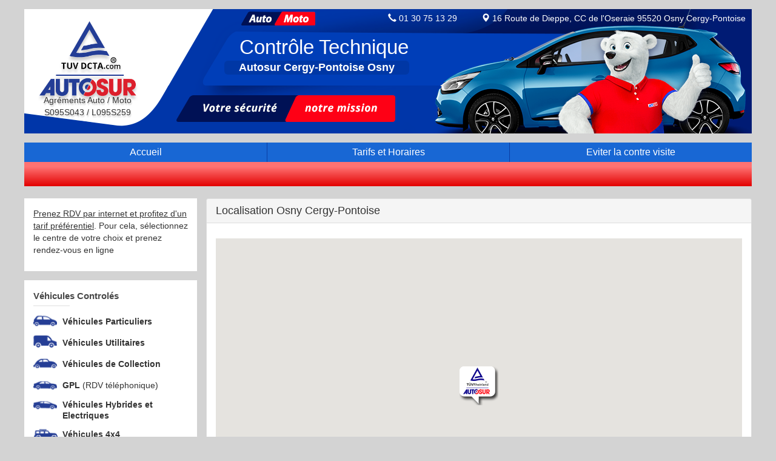

--- FILE ---
content_type: text/html; charset=utf-8
request_url: https://www.tuv-dcta.com/localisation-autosur-cergy-pontoise-osny.html
body_size: 9732
content:
                             
    
<!DOCTYPE html>
<html xml:lang="fr" lang="fr" class="template-q172 biz-mot ">
<head>
<meta charset="utf-8" ><title>&#9658; Localisation Osny Cergy-Pontoise</title><meta name="viewport" content="width=device-width, initial-scale=1.0"><link rel="SHORTCUT ICON" href="/images/client/favicon-g-0076.ico"><meta name="description" content="Prenez rendez-vous en ligne 24h/24, d&#039;un simple clic dans le centre de contrôle technique automobile Autosur Cergy-Pontoise Osny Osny Cergy-Pontoise"><meta name="keywords" content="contrôle technique , Autosur Cergy-Pontoise Osny , tuvdcta , automobile, contre visite , bilan , sécurite , réglementation , promotion , internet Osny Cergy-Pontoise"><script type="application/ld+json">{"@context":"https:\/\/schema.org","@type":"Product","address":{"@type":"PostalAddress","addressLocality":"Osny Cergy-Pontoise","postalCode":"95520","streetAddress":"16 Route de Dieppe, CC de l'Oseraie","addressCountry":"FR"},"offers":{"@type":"AggregateOffer","priceCurrency":"EUR","highPrice":"87.00","lowPrice":"10.00","offerCount":11,"offers":[{"@type":"Offer","price":"87.00","itemOffered":"Visite Technique Périodique Auto"},{"@type":"Offer","price":"10.00","itemOffered":"Supplément Gaz \/ Hybride \/ Electrique"},{"@type":"Offer","price":"18.00","itemOffered":"Contre-Visite Restreinte (1)"},{"@type":"Offer","price":"30.00","itemOffered":"Contre-Visite Etendue (2)"},{"@type":"Offer","price":"35.00","itemOffered":"Contre-Visite Externe (3)"},{"@type":"Offer","price":"45.00","itemOffered":"Contre-visite Complète (4)"},{"@type":"Offer","price":"30.00","itemOffered":"Visite Complémentaire Pollution"},{"@type":"Offer","price":"87.00","itemOffered":"2 - 3 Roues, - 50 cc"},{"@type":"Offer","price":"87.00","itemOffered":"2 - 3 Roues, + 50 cc"},{"@type":"Offer","price":"87.00","itemOffered":"Quad"},{"@type":"Offer","price":"87.00","itemOffered":"Véhicule Sans Permis"}]},"name":"Autosur Cergy-Pontoise Osny","description":"Prenez rendez-vous en ligne 24h\/24, d'un simple clic dans le centre de contrôle technique automobile Autosur Cergy-Pontoise Osny Osny Cergy-Pontoise","image":"images\/client\/photo-0031.jpg","telephone":"0130751329","priceRange":"€€","url":"www.tuv-dcta.com","brand":{"@type":"Brand","name":"Autosur Cergy-Pontoise Osny"}}</script><link rel="stylesheet" type="text/css" href="https://cdn.jsdelivr.net/npm/bootstrap@3/dist/css/bootstrap.min.css" media="all"><link rel="stylesheet" type="text/css" href="//www.tuv-dcta.com/tmp/cache/stylesheet_132_1765200601.css" media="all"/>
<link rel="stylesheet" type="text/css" href="//www.tuv-dcta.com/tmp/cache/stylesheet_211_1738668238.css"/>
<link rel="stylesheet" type="text/css" href="//www.tuv-dcta.com/tmp/cache/stylesheet_250_1712269308.css"/>
<style><!--
.centre .home-message.well {
    background-color: yellow;
    color: red;
    font-weight: 700;
}
--></style><script src="//maps.googleapis.com/maps/api/js?v=3&key=AIzaSyDR4TeKl20BDlet5z1Xh5go_-hffnkV744" type="text/javascript"></script><script src="//ajax.googleapis.com/ajax/libs/jquery/1/jquery.min.js" type="text/javascript"></script><script src="/js/lib.utils.js" type="text/javascript"></script><script src="https://cdn.jsdelivr.net/npm/bootstrap@3/dist/js/bootstrap.min.js" crossorigin="anonymous"></script><link rel="stylesheet" href="//cdn.jsdelivr.net/gh/orestbida/cookieconsent@v2/dist/cookieconsent.css"/>
<style>

  div#cc--main {
    --cc-overlay-bg: rgba(4, 5, 8, 0.5);
}

</style>
<script src="//cdn.jsdelivr.net/gh/orestbida/cookieconsent@v2/dist/cookieconsent.js"></script>
<script>
  
  window.addEventListener('load', function(){
    window.cookieconsent = initCookieConsent();

    window.cookieconsent.run({
      gui_options: {
        consent_modal: {
          layout: 'cloud',               // box/cloud/bar
          position: 'bottom center',     // bottom/top + left/right/center
          transition: 'slide'             // zoom/slide
        },
        settings_modal: {
          layout: 'box',                 // box/bar
          // position : 'left',           // left/right
          transition: 'slide'             // zoom/slide
        }
      },
      revision: 2, //revision 2 adds Consent V2 and Adwords
      force_consent: true,
      current_lang : 'fr',
      // auto_language: true,
      page_scripts: true,
      onAccept: function ({level = [], revision}) {
        setDLConsent(level);
      },
      onChange: function ({level = [], revision}){
        setDLConsent(level);
      },
      languages: {
        'fr': {
          consent_modal: {
            title: "Autosur Cergy-Pontoise Osny <br>" + "Gestion des cookies",
            description: "Notre site utilise des cookies afin d\u2019analyser le trafic et mesurer les performances des annonces. Consultez la page <a class=\"cookie-link\" href=\"\/mentions-legales.html\">Mentions l\u00e9gales<\/a> pour en savoir plus.<br><a class='btn-cookie-settings' href='javascript:void(0);' aria-label='Acc\u00e9der aux r\u00e9glages cookies' data-cc='c-settings'>R\u00e9glages<\/a>",
            primary_btn: {
              text: 'Accepter',
              role: 'accept_selected'          //'accept_selected' or 'accept_all'
            },
            secondary_btn: {
              text: 'Vos Choix',
              role: 'settings'   //'settings' or 'accept_necessary'
            }
          },
          settings_modal: {
            title: 'Vos réglages Cookies',
            save_settings_btn: "Valider vos choix",
            accept_all_btn: "Accepter tout",
            reject_all_btn: "Refuser (sauf nécessaires)",   // optional, [v.2.5.0 +]
            blocks: [
              {
                title: "Traffic et Audience",
                description: 'Permettre l\'utilisation des services Google Analytics pour la mesure de traffic et d\'audience',
                toggle: {
                  value: 'analytics',
                  enabled: true,
                  readonly: false
                }
              },
              {
                title: "Conversion Publicitaire",
                description: 'Permettre le suivi des conversions publicitaires Google Ads sur ce site',
                toggle: {
                  value: 'adwords',
                  enabled: true,
                  readonly: false
                }
              },
              {
                title: "Protection des Formulaires de contact",
                description: 'Permettre l\'utilisation des services Google reCAPTCHA pour la protection des formulaires de contact. ATTENTION : Sans cette permission, les formulaires ne seront pas accessibles.',
                toggle: {
                  value: 'captcha',
                  enabled: true,
                  readonly: false
                }
              },
              {
                title: "Cookie nécessaires",
                description: 'Ces cookies sont indispensables au fonctionnement du site, des sessions, des promotions et des préférences utilisateur',
                toggle: {
                  value: 'necessary',
                  enabled: true,
                  readonly: true
                }
              },
              {
                title: "Facebook (Meta)",
                description: 'Permettre le suivi et les conversions via Facebook (Meta)',
                toggle: {
                    value: 'fb_consent',
                    enabled: true,
                    readonly: false
                }
              },
              {
                title: "Catpcha",
                description: 'Accepter les cookies catpcha',
                toggle: {
                  value: 'captcha',
                  enabled: true,
                  readonly: false
                }
              }
            ]
          }
        }
      }
    });
  });
  function setDLConsent(consent, isDefault=false) {
    if (isDefault) {
      gtag('consent', 'default', {
        'functionality_storage': 'granted',
        'security_storage': 'granted',
        'ad_storage': 'denied',
        'ad_user_data': 'denied',
        'ad_personalization': 'denied',
        'analytics_storage': 'denied',
        'fb_consent': 'denied',
        'captcha': 'denied',
      });
      return;
    }
    const consentMode = {
      'ad_storage': consent.includes('adwords') ? 'granted' : 'denied',
      'ad_user_data': consent.includes('adwords') ? 'granted' : 'denied',
      'ad_personalization': consent.includes('adwords') ? 'granted' : 'denied',
      'functionality_storage': consent.includes('necessary') ? 'granted' : 'denied',
      'security_storage': consent.includes('necessary') ? 'granted' : 'denied',
      'analytics_storage': consent.includes('analytics') ? 'granted' : 'denied',
      'fb_consent': consent.includes('fb_consent') ? 'granted' : 'denied',
      'captcha': consent.includes('captcha') ? 'granted' : 'denied'
    };
    gtag('consent', 'update', consentMode);
    gtag('event','consent_update');
    let flag = 1;
    let consentEvent = () => {
      flag = 0;
      const event = new CustomEvent('apAgendaConsentState', {
        detail: {
          analyticsAccepted: consent.includes('analytics'),
          options: {
            expires: 365
          }
        }
      });
      document.dispatchEvent(event);
      console.log('consent dispatch', consent);
    };
    flag && consentEvent();
  };
  window.dataLayer = window.dataLayer || [];
  function gtag(){dataLayer.push(arguments);}
  gtag ('js', new Date());
  setDLConsent({},true);
  
</script><!-- Google Tag Manager -->
<script>// <![CDATA[
(function(w,d,s,l,i){w[l]=w[l]||[];w[l].push({'gtm.start':
new Date().getTime(),event:'gtm.js'});var f=d.getElementsByTagName(s)[0],
j=d.createElement(s),dl=l!='dataLayer'?'&l='+l:'';j.async=true;j.src=
'https://www.googletagmanager.com/gtm.js?id='+i+dl;f.parentNode.insertBefore(j,f);
})(window,document,'script','dataLayer','GTM-MLWKKGR');
// ]]></script>
<!-- End Google Tag Manager --><script type="text/plain">// <![CDATA[
/* Analytics moved to GTM*/
// ]]></script>
    <script>
    function setiFrame(urlParams) {
        urlParams = urlParams || '';
        if (apFrame = document.getElementById("planning")) {
            tmpiFrame = (apFrame.getAttribute('data-href') || '') + urlParams;
            if (typeof(ga) !== 'undefined' && (typeof(gaplugins) !== 'undefined'))  {
                linker = new window.gaplugins.Linker(ga.getAll()[0]);
                apFrame.src = linker.decorate(tmpiFrame);
            } else {
                apFrame.src =  tmpiFrame;
            }

        }
    }
    </script>
    <script src="https://elfsightcdn.com/platform.js" async></script>
</head>
<body class="centre fix-g-0076-31 all tuvdcta   archi-groupe moto-site">
                
        <!-- Google Tag Manager --> <script>(function(w,d,s,l,i){w[l]=w[l]||[];w[l].push({'gtm.start': new Date().getTime(),event:'gtm.js'});var f=d.getElementsByTagName(s)[0], j=d.createElement(s),dl=l!='dataLayer'?'&l='+l:'';j.async=true;j.src= 'https://www.googletagmanager.com/gtm.js?id='+i+dl;f.parentNode.insertBefore(j,f); })(window,document,'script','dataLayer','GTM-MLWKKGR');</script> <!-- End Google Tag Manager -->
    
    <div class="backstrech"></div>
    <div class="page page-localisation container" >
            <div class="address clearfix top-address" >
    <p class="block-phone">
      <span class="glyphicon glyphicon-earphone"></span>
      <span class="tel bigger-text" ="telephone">01 30 75 13 29</span>
    </p>
    <p class="block-streetaddress">
      <span class="glyphicon glyphicon-map-marker"></span>
      <span ="streetAddress">16 Route de Dieppe, CC de l'Oseraie</span><br />
      <span class="zip" ="postalCode">95520</span> <span class="ville" ="addressLocality">Osny Cergy-Pontoise</span>
    </p>
</div>        <div class="site-header row">
                    <div class="header-logo">
    <a href="//www.tuv-dcta.com/">
    <img class="logo-image" alt="Logo TÜV-DCTA" src="/images/client/logo-g-0076.png" ="logo"/>
    </a>
</div>
            <p class="licence">
            <span class="licence-label">Agréments Auto / Moto</span>
            <span class="licence-value">S095S043 / L095S259</span>
        </p>
    <div class="h1">
    <span class="headtitle headtitle-prefix">Contrôle&nbsp;Technique</span>
    <p class="headtitle headtitle-nik">
                <span ="name">Autosur Cergy-Pontoise Osny</span>
    </p>
</div>
        </div>
                <div class="row menu-slogan">
            <div class="menutop">
    <table class="menutop-bar">
        <tbody>
            <tr>
                                                                  
                            <td class="menu-haut accueil controle-technique-autosur-cergy-pontoise-osny " style="width:calc(100% / 3)">
                                                  <a href="//www.tuv-dcta.com/controle-technique-autosur-cergy-pontoise-osny.html" ="url">
                    <span>Accueil</span>
                  </a>
                </td>
                                                      
                            <td class="menu-haut tarifs-et-horaires tarifs-et-horaires-autosur-cergy-pontoise-osny " style="width:calc(100% / 3)">
                                                  <a href="//www.tuv-dcta.com/tarifs-et-horaires-autosur-cergy-pontoise-osny.html" >
                    <span>Tarifs et Horaires</span>
                  </a>
                </td>
                                                      
                            <td class="menu-haut eviter-la-contre-visite eviter-la-contre-visite-autosur-cergy-pontoise-osny " style="width:calc(100% / 3)">
                                                  <a href="//www.tuv-dcta.com/eviter-la-contre-visite.html" >
                    <span>Eviter la contre visite</span>
                  </a>
                </td>
                        </tr>
        </tbody>
    </table>
</div>
                    <div class="slogan  slogan-social  large">
            <marquee></marquee>
        </div>
        
        </div>
                <div class="content-block row">
            <div class="left-column">
                <div class="postit column-block">
                  <p><span style="text-decoration: underline;">Prenez RDV par internet et profitez d'un tarif pr&eacute;f&eacute;rentiel</span>. Pour cela, s&eacute;lectionnez le centre de votre choix et prenez rendez-vous en ligne</p>
  
</div>
<div class="specialites column-block">
<p class="block-content-title">Véhicules Controlés</p>
    <p class="car-sprite car-sprite-vp">V&eacute;hicules Particuliers</p>
<p class="car-sprite car-sprite-vu">V&eacute;hicules Utilitaires</p>
<p class="car-sprite car-sprite-vc">V&eacute;hicules de Collection</p>
<p class="car-sprite car-sprite-gpl">GPL <span style="font-weight: normal;">(RDV t&eacute;l&eacute;phonique)</span></p>
<p class="car-sprite car-sprite-elec">V&eacute;hicules Hybrides et<br />Electriques</p>
<p class="car-sprite car-sprite-44">V&eacute;hicules 4x4</p>
<p class="car-sprite car-sprite-cc">Camping-Car</p>
<p class="car-sprite car-sprite-vs">V&eacute;hicules Sp&eacute;cifiques</p>
                <p class="car-sprite car-sprite-moto">Moto</p>
<p class="car-sprite car-sprite-cyclo">Cyclomoteur, Scooteur</p>
<p class="car-sprite car-sprite-quad">Quadricycle</p>
<p class="car-sprite car-sprite-leger">Voiturette sans permis</p>
        <ul abp="1237">
<li abp="1238">AUTOSUR<em abp="1239"> Classic</em></li>
<li abp="1240">GPL <em abp="1241">(RDV t&eacute;l&eacute;phonique)</em></li>
<li abp="1242">Camping-car, 4x4</li>
</ul>
<p abp="1243">&nbsp;</p>
<p abp="1244"><a style="text-align: center;" href="https://goo.gl/maps/DXZ7j5zX3P72?rel=author" target="_blank" abp="1245"><span style="font-size: 50%;" abp="1246">Alfonso Artola&nbsp;vous accueille dans son centre de controle technique Autosur Osny</span></a></p>
</div>
            </div>
            <div class="main-content panel panel-default clearfix">
                <h1 class="panel-heading">Localisation Osny Cergy-Pontoise</h1>
                <div class="panel-body">
                                                      <div class="map " id="map_canvas" data-nosnippet></div>
    <script type="text/javascript">var map = null;var mapMarkers = new Array();var lastIntent= null;var markerIntent=null;function mapInit() {if (document.documentElement.classList.contains('template-q194') && document.getElementsByClassName('main-content')[0].offsetWidth < 600 && document.getElementsByClassName('page-accueil').length > 0) {document.body.classList.add('hide-map');return;} else {document.body.classList.remove('hide-map');if (map !== null) {return ;}}var mapBounds =null;var mapZoom =null;var mapCenter =null;var mapOptions = {zoomControl: true,mapTypeId: google.maps.MapTypeId.ROADMAP,scrollwheel: false,mapTypeControl: true,streetViewControl: true,scaleControl: true,scaleControlOptions : {position : google.maps.ControlPosition.BOTTOM_LEFT}};infowindow = new google.maps.InfoWindow();map = new google.maps.Map(document.getElementById('map_canvas'), mapOptions);mapMarkers[0] = new google.maps.Marker({icon:new google.maps.MarkerImage("//www.tuv-dcta.com/images/bulle_64_alpha_tuvdcta.png",new google.maps.Size(64,64)),map:map,position:new google.maps.LatLng(51.02908081401059,2.404433585319566),visible: true,outOfMap : false,planning:'//www.tuv-dcta.com/controle-technique-autosur-coudekerque.html',area: 0,infoContent : '<div id=\"mapsinfowindow\">\n  <h2>TUV DCTA Autosur Coudekerque-Branche<\/h2>\n  <p class=\"rdvclick\"><a href=\"//www.tuv-dcta.com/controle-technique-autosur-coudekerque.html\">Cliquez ici pour prendre rendez-vous<\/a><\/p>\n  <p>Tel : <span class=\"tel\">03 28 66 21 06<\/span><\/p>\n  <p><span class=\"street\">32 rue de Lille<\/span><br />\n  <span class=\"zip\">59210<\/span>&nbsp;<span class=\"city\">Coudekerque<\/span><\/p>\n<\/div>',showInfo : function () {infowindow.setContent(this.infoContent);infowindow.setPosition(this.position);infowindow.setOptions({maxWidth:290});infowindow.open(this.map);}});mapMarkers[1] = new google.maps.Marker({icon:new google.maps.MarkerImage("//www.tuv-dcta.com/images/bulle_64_alpha_tuvdcta.png",new google.maps.Size(64,64)),map:map,position:new google.maps.LatLng(51.024017000000000000,2.361653000000000000),visible: true,outOfMap : false,planning:'//www.tuv-dcta.com/controle-technique-autosur-dunkerque-petite-synthe.html',area: 1,infoContent : '<div id=\"mapsinfowindow\">\n  <h2>TUV DCTA Autosur Dunkerque (Petite-Synthe)<\/h2>\n  <p class=\"rdvclick\"><a href=\"//www.tuv-dcta.com/controle-technique-autosur-dunkerque-petite-synthe.html\">Cliquez ici pour prendre rendez-vous<\/a><\/p>\n  <p>Tel : <span class=\"tel\">03 28 60 00 55<\/span><\/p>\n  <p><span class=\"street\">77 rue Jean-Francois Deryckx<\/span><br />\n  <span class=\"zip\">59640<\/span>&nbsp;<span class=\"city\">Dunkerque Petite-Synthe<\/span><\/p>\n<\/div>',showInfo : function () {infowindow.setContent(this.infoContent);infowindow.setPosition(this.position);infowindow.setOptions({maxWidth:290});infowindow.open(this.map);}});mapMarkers[2] = new google.maps.Marker({icon:new google.maps.MarkerImage("//www.tuv-dcta.com/images/bulle_64_alpha_tuvdcta.png",new google.maps.Size(64,64)),map:map,position:new google.maps.LatLng(50.98337118486794,2.1235321620406467),visible: true,outOfMap : false,planning:'//www.tuv-dcta.com/controle-technique-autosur-gravelines.html',area: 2,infoContent : '<div id=\"mapsinfowindow\">\n  <h2>TUV DCTA Autosur Gravelines<\/h2>\n  <p class=\"rdvclick\"><a href=\"//www.tuv-dcta.com/controle-technique-autosur-gravelines.html\">Cliquez ici pour prendre rendez-vous<\/a><\/p>\n  <p>Tel : <span class=\"tel\">03 28 23 25 75<\/span><\/p>\n  <p><span class=\"street\">9 bd Salomé<\/span><br />\n  <span class=\"zip\">59820<\/span>&nbsp;<span class=\"city\">Gravelines<\/span><\/p>\n<\/div>',showInfo : function () {infowindow.setContent(this.infoContent);infowindow.setPosition(this.position);infowindow.setOptions({maxWidth:290});infowindow.open(this.map);}});mapMarkers[3] = new google.maps.Marker({icon:new google.maps.MarkerImage("//www.tuv-dcta.com/images/bulle_64_alpha_tuvdcta.png",new google.maps.Size(64,64)),map:map,position:new google.maps.LatLng(50.699436000000000000,3.210926000000000000),visible: true,outOfMap : false,planning:'//www.tuv-dcta.com/controle-technique-autosur-wattrelos.html',area: 3,infoContent : '<div id=\"mapsinfowindow\">\n  <h2>TUV DCTA Autosur Wattrelos<\/h2>\n  <p class=\"rdvclick\"><a href=\"//www.tuv-dcta.com/controle-technique-autosur-wattrelos.html\">Cliquez ici pour prendre rendez-vous<\/a><\/p>\n  <p>Tel : <span class=\"tel\">03 20 02 41 61<\/span><\/p>\n  <p><span class=\"street\">76 rue Carnot<\/span><br />\n  <span class=\"zip\">59150<\/span>&nbsp;<span class=\"city\">Wattrelos<\/span><\/p>\n<\/div>',showInfo : function () {infowindow.setContent(this.infoContent);infowindow.setPosition(this.position);infowindow.setOptions({maxWidth:290});infowindow.open(this.map);}});mapMarkers[4] = new google.maps.Marker({icon:new google.maps.MarkerImage("//www.tuv-dcta.com/images/bulle_64_alpha_tuvdcta.png",new google.maps.Size(64,64)),map:map,position:new google.maps.LatLng(50.692768000000000000,3.185515000000000000),visible: true,outOfMap : false,planning:'//www.tuv-dcta.com/controle-technique-autosur-roubaix.html',area: 4,infoContent : '<div id=\"mapsinfowindow\">\n  <h2>TUV DCTA Autosur Roubaix<\/h2>\n  <p class=\"rdvclick\"><a href=\"//www.tuv-dcta.com/controle-technique-autosur-roubaix.html\">Cliquez ici pour prendre rendez-vous<\/a><\/p>\n  <p>Tel : <span class=\"tel\">03 20 73 77 00<\/span><\/p>\n  <p><span class=\"street\">165 bd Gambetta<\/span><br />\n  <span class=\"zip\">59100<\/span>&nbsp;<span class=\"city\">Roubaix<\/span><\/p>\n<\/div>',showInfo : function () {infowindow.setContent(this.infoContent);infowindow.setPosition(this.position);infowindow.setOptions({maxWidth:290});infowindow.open(this.map);}});mapMarkers[5] = new google.maps.Marker({icon:new google.maps.MarkerImage("//www.tuv-dcta.com/images/bulle_64_alpha_tuvdcta.png",new google.maps.Size(64,64)),map:map,position:new google.maps.LatLng(50.6396507743615,3.12353876686484),visible: true,outOfMap : false,planning:'//www.tuv-dcta.com/controle-technique-autosur-lille-villeneuve-d-ascq.html',area: 5,infoContent : '<div id=\"mapsinfowindow\">\n  <h2>TUV DCTA Autosur Lille (Villeneuve d\'Ascq)<\/h2>\n  <p class=\"rdvclick\"><a href=\"//www.tuv-dcta.com/controle-technique-autosur-lille-villeneuve-d-ascq.html\">Cliquez ici pour prendre rendez-vous<\/a><\/p>\n  <p>Tel : <span class=\"tel\">03 20 56 69 07<\/span><\/p>\n  <p><span class=\"street\">2 rue du Frenelet<\/span><br />\n  <span class=\"zip\">59650<\/span>&nbsp;<span class=\"city\">Villeneuve d\'Ascq<\/span><\/p>\n<\/div>',showInfo : function () {infowindow.setContent(this.infoContent);infowindow.setPosition(this.position);infowindow.setOptions({maxWidth:290});infowindow.open(this.map);}});mapMarkers[6] = new google.maps.Marker({icon:new google.maps.MarkerImage("//www.tuv-dcta.com/images/bulle_64_alpha_tuvdcta.png",new google.maps.Size(64,64)),map:map,position:new google.maps.LatLng(49.523521000000000000,0.193141000000000000),visible: true,outOfMap : false,planning:'//www.tuv-dcta.com/controle-technique-autosur-le-havre-montivilliers.html',area: 6,infoContent : '<div id=\"mapsinfowindow\">\n  <h2>TUV DCTA Autosur Le Havre (Montivilliers)<\/h2>\n  <p class=\"rdvclick\"><a href=\"//www.tuv-dcta.com/controle-technique-autosur-le-havre-montivilliers.html\">Cliquez ici pour prendre rendez-vous<\/a><\/p>\n  <p>Tel : <span class=\"tel\">02 35 30 68 17<\/span><\/p>\n  <p><span class=\"street\">Avenue Maréchal Foch - CC de la Lézarde<\/span><br />\n  <span class=\"zip\">76290<\/span>&nbsp;<span class=\"city\">Montivilliers<\/span><\/p>\n<\/div>',showInfo : function () {infowindow.setContent(this.infoContent);infowindow.setPosition(this.position);infowindow.setOptions({maxWidth:290});infowindow.open(this.map);}});mapMarkers[7] = new google.maps.Marker({icon:new google.maps.MarkerImage("//www.tuv-dcta.com/images/bulle_64_alpha_tuvdcta.png",new google.maps.Size(64,64)),map:map,position:new google.maps.LatLng(49.428234000000000000,1.068352000000000000),visible: true,outOfMap : false,planning:'//www.tuv-dcta.com/controle-technique-autosur-rouen-petit-quevilly.html',area: 7,infoContent : '<div id=\"mapsinfowindow\">\n  <h2>TUV DCTA Autosur Rouen (Petit-Quevilly)<\/h2>\n  <p class=\"rdvclick\"><a href=\"//www.tuv-dcta.com/controle-technique-autosur-rouen-petit-quevilly.html\">Cliquez ici pour prendre rendez-vous<\/a><\/p>\n  <p>Tel : <span class=\"tel\">02 35 03 10 80<\/span><\/p>\n  <p><span class=\"street\">28 av Jean Jaurès<\/span><br />\n  <span class=\"zip\">76140<\/span>&nbsp;<span class=\"city\">Le Petit Quevilly<\/span><\/p>\n<\/div>',showInfo : function () {infowindow.setContent(this.infoContent);infowindow.setPosition(this.position);infowindow.setOptions({maxWidth:290});infowindow.open(this.map);}});mapMarkers[8] = new google.maps.Marker({icon:new google.maps.MarkerImage("//www.tuv-dcta.com/images/bulle_64_alpha_tuvdcta.png",new google.maps.Size(64,64)),map:map,position:new google.maps.LatLng(49.277695000000000000,4.003733000000000000),visible: true,outOfMap : false,planning:'//www.tuv-dcta.com/controle-technique-autosur-reims-saint-brice.html',area: 8,infoContent : '<div id=\"mapsinfowindow\">\n  <h2>TUV DCTA Autosur Reims (Saint-Brice)<\/h2>\n  <p class=\"rdvclick\"><a href=\"//www.tuv-dcta.com/controle-technique-autosur-reims-saint-brice.html\">Cliquez ici pour prendre rendez-vous<\/a><\/p>\n  <p>Tel : <span class=\"tel\">03 26 87 01 49<\/span><\/p>\n  <p><span class=\"street\">27 rue Gutenberg Rond-point des Trois Fontaines ZI Colbert<\/span><br />\n  <span class=\"zip\">51100<\/span>&nbsp;<span class=\"city\">Reims<\/span><\/p>\n<\/div>',showInfo : function () {infowindow.setContent(this.infoContent);infowindow.setPosition(this.position);infowindow.setOptions({maxWidth:290});infowindow.open(this.map);}});mapMarkers[9] = new google.maps.Marker({icon:new google.maps.MarkerImage("//www.tuv-dcta.com/images/bulle_64_alpha_tuvdcta.png",new google.maps.Size(64,64)),map:map,position:new google.maps.LatLng(49.247505000000000000,3.999686000000000000),visible: true,outOfMap : false,planning:'//www.tuv-dcta.com/controle-technique-autosur-reims-tinqueux.html',area: 9,infoContent : '<div id=\"mapsinfowindow\">\n  <h2>TUV DCTA Autosur Reims (Tinqueux)<\/h2>\n  <p class=\"rdvclick\"><a href=\"//www.tuv-dcta.com/controle-technique-autosur-reims-tinqueux.html\">Cliquez ici pour prendre rendez-vous<\/a><\/p>\n  <p>Tel : <span class=\"tel\">03 26 04 26 64<\/span><\/p>\n  <p><span class=\"street\">2 av du 29 Aout 1944<\/span><br />\n  <span class=\"zip\">51430<\/span>&nbsp;<span class=\"city\">Tinqueux<\/span><\/p>\n<\/div>',showInfo : function () {infowindow.setContent(this.infoContent);infowindow.setPosition(this.position);infowindow.setOptions({maxWidth:290});infowindow.open(this.map);}});mapMarkers[10] = new google.maps.Marker({icon:new google.maps.MarkerImage("//www.tuv-dcta.com/images/bulle_64_alpha_tuvdcta.png",new google.maps.Size(64,64)),map:map,position:new google.maps.LatLng(49.13886449317511,6.167524710311909),visible: true,outOfMap : false,planning:'//www.tuv-dcta.com/controle-technique-autosur-metz.html',area: 10,infoContent : '<div id=\"mapsinfowindow\">\n  <h2>TUV DCTA Autosur Metz<\/h2>\n  <p class=\"rdvclick\"><a href=\"//www.tuv-dcta.com/controle-technique-autosur-metz.html\">Cliquez ici pour prendre rendez-vous<\/a><\/p>\n  <p>Tel : <span class=\"tel\">03 87 30 51 28<\/span><\/p>\n  <p><span class=\"street\">101 avenue de Thionville<\/span><br />\n  <span class=\"zip\">57050<\/span>&nbsp;<span class=\"city\">Metz<\/span><\/p>\n<\/div>',showInfo : function () {infowindow.setContent(this.infoContent);infowindow.setPosition(this.position);infowindow.setOptions({maxWidth:290});infowindow.open(this.map);}});mapMarkers[11] = new google.maps.Marker({icon:new google.maps.MarkerImage("//www.tuv-dcta.com/images/bulle_64_alpha_tuvdcta.png",new google.maps.Size(64,64)),map:map,position:new google.maps.LatLng(49.073326000000000000,2.079391000000000000),visible: true,outOfMap : false,planning:'//www.tuv-dcta.com/controle-technique-autosur-cergy-pontoise-osny.html',area: 11,infoContent : '<div id=\"mapsinfowindow\">\n  <h2>TUV DCTA Autosur Osny - Pontoise<\/h2>\n  <p class=\"rdvclick\"><a href=\"//www.tuv-dcta.com/controle-technique-autosur-cergy-pontoise-osny.html\">Cliquez ici pour prendre rendez-vous<\/a><\/p>\n  <p>Tel : <span class=\"tel\">01 30 75 13 29<\/span><\/p>\n  <p><span class=\"street\">16 Route de Dieppe, CC de l\'Oseraie<\/span><br />\n  <span class=\"zip\">95520<\/span>&nbsp;<span class=\"city\">Osny Cergy-Pontoise<\/span><\/p>\n<\/div>',showInfo : function () {infowindow.setContent(this.infoContent);infowindow.setPosition(this.position);infowindow.setOptions({maxWidth:290});infowindow.open(this.map);}});mapZoom = 15;mapCenter = mapMarkers[11].getPosition();mapMarkers[12] = new google.maps.Marker({icon:new google.maps.MarkerImage("//www.tuv-dcta.com/images/bulle_64_alpha_tuvdcta.png",new google.maps.Size(64,64)),map:map,position:new google.maps.LatLng(48.777779000000000000,2.608931000000000000),visible: true,outOfMap : false,planning:'//www.tuv-dcta.com/controle-technique-autosur-pontault-combault.html',area: 12,infoContent : '<div id=\"mapsinfowindow\">\n  <h2>TUV DCTA Autosur Pontault-Combault<\/h2>\n  <p class=\"rdvclick\"><a href=\"//www.tuv-dcta.com/controle-technique-autosur-pontault-combault.html\">Cliquez ici pour prendre rendez-vous<\/a><\/p>\n  <p>Tel : <span class=\"tel\">01 60 29 23 63<\/span><\/p>\n  <p><span class=\"street\">Rue de Monthéty - CC Carrefour<\/span><br />\n  <span class=\"zip\">77340<\/span>&nbsp;<span class=\"city\">Pontault-Combault<\/span><\/p>\n<\/div>',showInfo : function () {infowindow.setContent(this.infoContent);infowindow.setPosition(this.position);infowindow.setOptions({maxWidth:290});infowindow.open(this.map);}});mapMarkers[13] = new google.maps.Marker({icon:new google.maps.MarkerImage("//www.tuv-dcta.com/images/bulle_64_alpha_tuvdcta.png",new google.maps.Size(64,64)),map:map,position:new google.maps.LatLng(48.65648015128036,6.186675796295162),visible: true,outOfMap : false,planning:'//www.tuv-dcta.com/controle-technique-autosur-vandoeuvre-les-nancy.html',area: 13,infoContent : '<div id=\"mapsinfowindow\">\n  <h2>TUV DCTA Autosur Nancy (Vandoeuvre les Nancy)<\/h2>\n  <p class=\"rdvclick\"><a href=\"//www.tuv-dcta.com/controle-technique-autosur-vandoeuvre-les-nancy.html\">Cliquez ici pour prendre rendez-vous<\/a><\/p>\n  <p>Tel : <span class=\"tel\">03 83 53 34 00<\/span><\/p>\n  <p><span class=\"street\">3 rue Jean Mermoz<\/span><br />\n  <span class=\"zip\">54500<\/span>&nbsp;<span class=\"city\">Vandœuvre-les-Nancy<\/span><\/p>\n<\/div>',showInfo : function () {infowindow.setContent(this.infoContent);infowindow.setPosition(this.position);infowindow.setOptions({maxWidth:290});infowindow.open(this.map);}});mapMarkers[14] = new google.maps.Marker({icon:new google.maps.MarkerImage("//www.tuv-dcta.com/images/bulle_64_alpha_tuvdcta.png",new google.maps.Size(64,64)),map:map,position:new google.maps.LatLng(48.5337266695486,-2.761774492065456),visible: true,outOfMap : false,planning:'//www.tuv-dcta.com/controle-technique-autosur-saint-brieuc-plerin.html',area: 14,infoContent : '<div id=\"mapsinfowindow\">\n  <h2>TUV DCTA Autosur Saint-Brieuc (Plerin)<\/h2>\n  <p class=\"rdvclick\"><a href=\"//www.tuv-dcta.com/controle-technique-autosur-saint-brieuc-plerin.html\">Cliquez ici pour prendre rendez-vous<\/a><\/p>\n  <p>Tel : <span class=\"tel\">02 96 74 76 42<\/span><\/p>\n  <p><span class=\"street\">1 rue Paul Bert, CC Leclerc<\/span><br />\n  <span class=\"zip\">22190<\/span>&nbsp;<span class=\"city\">Plérin<\/span><\/p>\n<\/div>',showInfo : function () {infowindow.setContent(this.infoContent);infowindow.setPosition(this.position);infowindow.setOptions({maxWidth:290});infowindow.open(this.map);}});mapMarkers[15] = new google.maps.Marker({icon:new google.maps.MarkerImage("//www.tuv-dcta.com/images/bulle_64_alpha_tuvdcta.png",new google.maps.Size(64,64)),map:map,position:new google.maps.LatLng(48.422546000000000000,-4.466431000000000000),visible: true,outOfMap : false,planning:'//www.tuv-dcta.com/controle-technique-autosur-brest-gouesnou.html',area: 15,infoContent : '<div id=\"mapsinfowindow\">\n  <h2>TUV DCTA Autosur Brest Gouesnou<\/h2>\n  <p class=\"rdvclick\"><a href=\"//www.tuv-dcta.com/controle-technique-autosur-brest-gouesnou.html\">Cliquez ici pour prendre rendez-vous<\/a><\/p>\n  <p>Tel : <span class=\"tel\">02 98 41 41 68<\/span><\/p>\n  <p><span class=\"street\">227 route de Gouesnou<\/span><br />\n  <span class=\"zip\">29200<\/span>&nbsp;<span class=\"city\">Brest<\/span><\/p>\n<\/div>',showInfo : function () {infowindow.setContent(this.infoContent);infowindow.setPosition(this.position);infowindow.setOptions({maxWidth:290});infowindow.open(this.map);}});mapMarkers[16] = new google.maps.Marker({icon:new google.maps.MarkerImage("//www.tuv-dcta.com/images/bulle_64_alpha_tuvdcta.png",new google.maps.Size(64,64)),map:map,position:new google.maps.LatLng(48.386707000000000000,-4.526598000000000000),visible: true,outOfMap : false,planning:'//www.tuv-dcta.com/controle-technique-autosur-brest-plymouth.html',area: 16,infoContent : '<div id=\"mapsinfowindow\">\n  <h2>TUV DCTA Autosur Brest Plymouth<\/h2>\n  <p class=\"rdvclick\"><a href=\"//www.tuv-dcta.com/controle-technique-autosur-brest-plymouth.html\">Cliquez ici pour prendre rendez-vous<\/a><\/p>\n  <p>Tel : <span class=\"tel\">02 98 05 05 44<\/span><\/p>\n  <p><span class=\"street\">175 bd de Plymouth - CC Carrefour<\/span><br />\n  <span class=\"zip\">29200<\/span>&nbsp;<span class=\"city\">Brest<\/span><\/p>\n<\/div>',showInfo : function () {infowindow.setContent(this.infoContent);infowindow.setPosition(this.position);infowindow.setOptions({maxWidth:290});infowindow.open(this.map);}});mapMarkers[17] = new google.maps.Marker({icon:new google.maps.MarkerImage("//www.tuv-dcta.com/images/bulle_64_alpha_tuvdcta.png",new google.maps.Size(64,64)),map:map,position:new google.maps.LatLng(48.14619275203382,-1.7604250932540708),visible: true,outOfMap : false,planning:'//www.tuv-dcta.com/controle-technique-autosur-rennes-pace.html',area: 17,infoContent : '<div id=\"mapsinfowindow\">\n  <h2>TUV DCTA Autosur Rennes (Pacé)<\/h2>\n  <p class=\"rdvclick\"><a href=\"//www.tuv-dcta.com/controle-technique-autosur-rennes-pace.html\">Cliquez ici pour prendre rendez-vous<\/a><\/p>\n  <p>Tel : <span class=\"tel\">02 99 60 19 60<\/span><\/p>\n  <p><span class=\"street\">16 rue Jean-Marie David, Parc de la Teillais<\/span><br />\n  <span class=\"zip\">35740<\/span>&nbsp;<span class=\"city\">Pacé<\/span><\/p>\n<\/div>',showInfo : function () {infowindow.setContent(this.infoContent);infowindow.setPosition(this.position);infowindow.setOptions({maxWidth:290});infowindow.open(this.map);}});mapMarkers[18] = new google.maps.Marker({icon:new google.maps.MarkerImage("//www.tuv-dcta.com/images/bulle_64_alpha_tuvdcta.png",new google.maps.Size(64,64)),map:map,position:new google.maps.LatLng(47.755165000000000000,7.310940000000000000),visible: true,outOfMap : false,planning:'//www.tuv-dcta.com/controle-technique-autosur-mulhouse.html',area: 18,infoContent : '<div id=\"mapsinfowindow\">\n  <h2>TUV DCTA Autosur Mulhouse<\/h2>\n  <p class=\"rdvclick\"><a href=\"//www.tuv-dcta.com/controle-technique-autosur-mulhouse.html\">Cliquez ici pour prendre rendez-vous<\/a><\/p>\n  <p>Tel : <span class=\"tel\">03 89 59 52 00<\/span><\/p>\n  <p><span class=\"street\">53 rue Jean Martin<\/span><br />\n  <span class=\"zip\">68200<\/span>&nbsp;<span class=\"city\">Mulhouse<\/span><\/p>\n<\/div>',showInfo : function () {infowindow.setContent(this.infoContent);infowindow.setPosition(this.position);infowindow.setOptions({maxWidth:290});infowindow.open(this.map);}});mapMarkers[19] = new google.maps.Marker({icon:new google.maps.MarkerImage("//www.tuv-dcta.com/images/bulle_64_alpha_tuvdcta.png",new google.maps.Size(64,64)),map:map,position:new google.maps.LatLng(47.341469000000000000,0.700158000000000000),visible: true,outOfMap : false,planning:'//www.tuv-dcta.com/controle-technique-autosur-chambray-les-tours.html',area: 19,infoContent : '<div id=\"mapsinfowindow\">\n  <h2>TUV DCTA Autosur Tours (Chambray-les-Tours)<\/h2>\n  <p class=\"rdvclick\"><a href=\"//www.tuv-dcta.com/controle-technique-autosur-chambray-les-tours.html\">Cliquez ici pour prendre rendez-vous<\/a><\/p>\n  <p>Tel : <span class=\"tel\">02 47 27 00 02<\/span><\/p>\n  <p><span class=\"street\">19 rue Henri Potez - Espace 10<\/span><br />\n  <span class=\"zip\">37170<\/span>&nbsp;<span class=\"city\">Chambray-les-Tours<\/span><\/p>\n<\/div>',showInfo : function () {infowindow.setContent(this.infoContent);infowindow.setPosition(this.position);infowindow.setOptions({maxWidth:290});infowindow.open(this.map);}});mapMarkers[20] = new google.maps.Marker({icon:new google.maps.MarkerImage("//www.tuv-dcta.com/images/bulle_64_alpha_tuvdcta.png",new google.maps.Size(64,64)),map:map,position:new google.maps.LatLng(47.185951000000000000,-1.457748000000000000),visible: true,outOfMap : false,planning:'//www.tuv-dcta.com/controle-technique-autosur-nantes-basse-goulaine.html',area: 20,infoContent : '<div id=\"mapsinfowindow\">\n  <h2>TUV DCTA Autosur Nantes (Basse-Goulaine)<\/h2>\n  <p class=\"rdvclick\"><a href=\"//www.tuv-dcta.com/controle-technique-autosur-nantes-basse-goulaine.html\">Cliquez ici pour prendre rendez-vous<\/a><\/p>\n  <p>Tel : <span class=\"tel\">02 40 03 19 10<\/span><\/p>\n  <p><span class=\"street\">26 Rue de l\'Atlantique - ZA Pôle Sud<\/span><br />\n  <span class=\"zip\">44115<\/span>&nbsp;<span class=\"city\">Basse-Goulaine<\/span><\/p>\n<\/div>',showInfo : function () {infowindow.setContent(this.infoContent);infowindow.setPosition(this.position);infowindow.setOptions({maxWidth:290});infowindow.open(this.map);}});mapMarkers[21] = new google.maps.Marker({icon:new google.maps.MarkerImage("//www.tuv-dcta.com/images/bulle_64_alpha_tuvdcta.png",new google.maps.Size(64,64)),map:map,position:new google.maps.LatLng(45.86720891360578,1.2652729497375503),visible: true,outOfMap : false,planning:'//www.tuv-dcta.com/controle-technique-autosur-limoges.html',area: 21,infoContent : '<div id=\"mapsinfowindow\">\n  <h2>TUV DCTA Autosur Limoges<\/h2>\n  <p class=\"rdvclick\"><a href=\"//www.tuv-dcta.com/controle-technique-autosur-limoges.html\">Cliquez ici pour prendre rendez-vous<\/a><\/p>\n  <p>Tel : <span class=\"tel\">05 55 37 25 60<\/span><\/p>\n  <p><span class=\"street\">7 rue des Fourneries - ZONE NORD Jaune<\/span><br />\n  <span class=\"zip\">87100<\/span>&nbsp;<span class=\"city\">Limoges<\/span><\/p>\n<\/div>',showInfo : function () {infowindow.setContent(this.infoContent);infowindow.setPosition(this.position);infowindow.setOptions({maxWidth:290});infowindow.open(this.map);}});mapMarkers[22] = new google.maps.Marker({icon:new google.maps.MarkerImage("//www.tuv-dcta.com/images/bulle_64_alpha_tuvdcta.png",new google.maps.Size(64,64)),map:map,position:new google.maps.LatLng(45.769051000000000000,3.124537000000000000),visible: true,outOfMap : false,planning:'//www.tuv-dcta.com/controle-technique-autosur-clermont-ferrand.html',area: 22,infoContent : '<div id=\"mapsinfowindow\">\n  <h2>TUV DCTA Autosur Clermont-Ferrand<\/h2>\n  <p class=\"rdvclick\"><a href=\"//www.tuv-dcta.com/controle-technique-autosur-clermont-ferrand.html\">Cliquez ici pour prendre rendez-vous<\/a><\/p>\n  <p>Tel : <span class=\"tel\">04 73 92 80 38<\/span><\/p>\n  <p><span class=\"street\">67 boulevard Gustave Flaubert<\/span><br />\n  <span class=\"zip\">63000<\/span>&nbsp;<span class=\"city\">Clermont-Ferrand<\/span><\/p>\n<\/div>',showInfo : function () {infowindow.setContent(this.infoContent);infowindow.setPosition(this.position);infowindow.setOptions({maxWidth:290});infowindow.open(this.map);}});mapMarkers[23] = new google.maps.Marker({icon:new google.maps.MarkerImage("//www.tuv-dcta.com/images/bulle_64_alpha_tuvdcta.png",new google.maps.Size(64,64)),map:map,position:new google.maps.LatLng(45.739922000000000000,4.840668000000000000),visible: true,outOfMap : false,planning:'//www.tuv-dcta.com/controle-technique-autosur-lyon-7.html',area: 23,infoContent : '<div id=\"mapsinfowindow\">\n  <h2>TUV DCTA Autosur Lyon 7<\/h2>\n  <p class=\"rdvclick\"><a href=\"//www.tuv-dcta.com/controle-technique-autosur-lyon-7.html\">Cliquez ici pour prendre rendez-vous<\/a><\/p>\n  <p>Tel : <span class=\"tel\">04 78 58 03 83<\/span><\/p>\n  <p><span class=\"street\">45 rue de Gerland<\/span><br />\n  <span class=\"zip\">69007<\/span>&nbsp;<span class=\"city\">Lyon<\/span><\/p>\n<\/div>',showInfo : function () {infowindow.setContent(this.infoContent);infowindow.setPosition(this.position);infowindow.setOptions({maxWidth:290});infowindow.open(this.map);}});mapMarkers[24] = new google.maps.Marker({icon:new google.maps.MarkerImage("//www.tuv-dcta.com/images/bulle_64_alpha_tuvdcta.png",new google.maps.Size(64,64)),map:map,position:new google.maps.LatLng(45.460987000000000000,4.404166000000000000),visible: true,outOfMap : false,planning:'//www.tuv-dcta.com/controle-technique-autosur-saint-etienne-montreynaud.html',area: 24,infoContent : '<div id=\"mapsinfowindow\">\n  <h2>TUV DCTA Autosur St-Etienne Nord (Montreynaud<\/h2>\n  <p class=\"rdvclick\"><a href=\"//www.tuv-dcta.com/controle-technique-autosur-saint-etienne-montreynaud.html\">Cliquez ici pour prendre rendez-vous<\/a><\/p>\n  <p>Tel : <span class=\"tel\">04 77 92 69 90<\/span><\/p>\n  <p><span class=\"street\">8 rue Gustave Delory<\/span><br />\n  <span class=\"zip\">42000<\/span>&nbsp;<span class=\"city\">Saint-Etienne<\/span><\/p>\n<\/div>',showInfo : function () {infowindow.setContent(this.infoContent);infowindow.setPosition(this.position);infowindow.setOptions({maxWidth:290});infowindow.open(this.map);}});mapMarkers[25] = new google.maps.Marker({icon:new google.maps.MarkerImage("//www.tuv-dcta.com/images/bulle_64_alpha_tuvdcta.png",new google.maps.Size(64,64)),map:map,position:new google.maps.LatLng(45.412399000000000000,4.396771000000000000),visible: true,outOfMap : false,planning:'//www.tuv-dcta.com/controle-technique-autosur-saint-etienne-bellevue.html',area: 25,infoContent : '<div id=\"mapsinfowindow\">\n  <h2>TUV DCTA Autosur Saint-Etienne Sud (Bellevue)<\/h2>\n  <p class=\"rdvclick\"><a href=\"//www.tuv-dcta.com/controle-technique-autosur-saint-etienne-bellevue.html\">Cliquez ici pour prendre rendez-vous<\/a><\/p>\n  <p>Tel : <span class=\"tel\">04 77 57 50 87<\/span><\/p>\n  <p><span class=\"street\">44 rue Robespierre<\/span><br />\n  <span class=\"zip\">42100<\/span>&nbsp;<span class=\"city\">Saint-Etienne<\/span><\/p>\n<\/div>',showInfo : function () {infowindow.setContent(this.infoContent);infowindow.setPosition(this.position);infowindow.setOptions({maxWidth:290});infowindow.open(this.map);}});mapMarkers[26] = new google.maps.Marker({icon:new google.maps.MarkerImage("//www.tuv-dcta.com/images/bulle_64_alpha_tuvdcta.png",new google.maps.Size(64,64)),map:map,position:new google.maps.LatLng(45.149490000000000000,5.706373000000000000),visible: true,outOfMap : false,planning:'//www.tuv-dcta.com/controle-technique-autosur-grenoble-echirolles.html',area: 26,infoContent : '<div id=\"mapsinfowindow\">\n  <h2>TUV DCTA Autosur Grenoble (Echirolles)<\/h2>\n  <p class=\"rdvclick\"><a href=\"//www.tuv-dcta.com/controle-technique-autosur-grenoble-echirolles.html\">Cliquez ici pour prendre rendez-vous<\/a><\/p>\n  <p>Tel : <span class=\"tel\">04 76 09 88 48<\/span><\/p>\n  <p><span class=\"street\">77 cours Jean Jaurès<\/span><br />\n  <span class=\"zip\">38130<\/span>&nbsp;<span class=\"city\">Echirolles<\/span><\/p>\n<\/div>',showInfo : function () {infowindow.setContent(this.infoContent);infowindow.setPosition(this.position);infowindow.setOptions({maxWidth:290});infowindow.open(this.map);}});mapMarkers[27] = new google.maps.Marker({icon:new google.maps.MarkerImage("//www.tuv-dcta.com/images/bulle_64_alpha_tuvdcta.png",new google.maps.Size(64,64)),map:map,position:new google.maps.LatLng(44.95783742402003,4.88481734854895),visible: true,outOfMap : false,planning:'//www.tuv-dcta.com/controle-technique-autosur-bourg-les-valence.html',area: 27,infoContent : '<div id=\"mapsinfowindow\">\n  <h2>TUV DCTA Autosur Valence (Bourg-les-Valence)<\/h2>\n  <p class=\"rdvclick\"><a href=\"//www.tuv-dcta.com/controle-technique-autosur-bourg-les-valence.html\">Cliquez ici pour prendre rendez-vous<\/a><\/p>\n  <p>Tel : <span class=\"tel\">04 75 82 90 87<\/span><\/p>\n  <p><span class=\"street\">Les Chabanneries - CC Leclerc<\/span><br />\n  <span class=\"zip\">26500<\/span>&nbsp;<span class=\"city\">Bourg-les-Valence<\/span><\/p>\n<\/div>',showInfo : function () {infowindow.setContent(this.infoContent);infowindow.setPosition(this.position);infowindow.setOptions({maxWidth:290});infowindow.open(this.map);}});mapMarkers[28] = new google.maps.Marker({icon:new google.maps.MarkerImage("//www.tuv-dcta.com/images/bulle_64_alpha_tuvdcta.png",new google.maps.Size(64,64)),map:map,position:new google.maps.LatLng(44.833345026034216,-0.638172539672837),visible: true,outOfMap : false,planning:'//www.tuv-dcta.com/controle-technique-autosur-bordeaux-merignac.html',area: 28,infoContent : '<div id=\"mapsinfowindow\">\n  <h2>TUV DCTA Autosur Bordeaux (Mérignac)<\/h2>\n  <p class=\"rdvclick\"><a href=\"//www.tuv-dcta.com/controle-technique-autosur-bordeaux-merignac.html\">Cliquez ici pour prendre rendez-vous<\/a><\/p>\n  <p>Tel : <span class=\"tel\">05 56 97 40 62<\/span><\/p>\n  <p><span class=\"street\">212-214 av de la Marne<\/span><br />\n  <span class=\"zip\">33700<\/span>&nbsp;<span class=\"city\">Mérignac<\/span><\/p>\n<\/div>',showInfo : function () {infowindow.setContent(this.infoContent);infowindow.setPosition(this.position);infowindow.setOptions({maxWidth:290});infowindow.open(this.map);}});mapMarkers[29] = new google.maps.Marker({icon:new google.maps.MarkerImage("//www.tuv-dcta.com/images/bulle_64_alpha_tuvdcta.png",new google.maps.Size(64,64)),map:map,position:new google.maps.LatLng(43.570988000000000000,1.416775000000000000),visible: true,outOfMap : false,planning:'//www.tuv-dcta.com/controle-technique-autosur-toulouse.html',area: 29,infoContent : '<div id=\"mapsinfowindow\">\n  <h2>TUV DCTA Autosur Toulouse<\/h2>\n  <p class=\"rdvclick\"><a href=\"//www.tuv-dcta.com/controle-technique-autosur-toulouse.html\">Cliquez ici pour prendre rendez-vous<\/a><\/p>\n  <p>Tel : <span class=\"tel\">05 61 76 53 49<\/span><\/p>\n  <p><span class=\"street\">289 route de Seysses<\/span><br />\n  <span class=\"zip\">31100<\/span>&nbsp;<span class=\"city\">Toulouse<\/span><\/p>\n<\/div>',showInfo : function () {infowindow.setContent(this.infoContent);infowindow.setPosition(this.position);infowindow.setOptions({maxWidth:290});infowindow.open(this.map);}});mapMarkers[30] = new google.maps.Marker({icon:new google.maps.MarkerImage("//www.tuv-dcta.com/images/bulle_64_alpha_tuvdcta.png",new google.maps.Size(64,64)),map:map,position:new google.maps.LatLng(43.29107290465058,5.4182173055572775),visible: true,outOfMap : false,planning:'//www.tuv-dcta.com/controle-technique-autosur-marseille-12.html',area: 30,infoContent : '<div id=\"mapsinfowindow\">\n  <h2>TUV DCTA Autosur Marseille 12<\/h2>\n  <p class=\"rdvclick\"><a href=\"//www.tuv-dcta.com/controle-technique-autosur-marseille-12.html\">Cliquez ici pour prendre rendez-vous<\/a><\/p>\n  <p>Tel : <span class=\"tel\">04 91 48 05 44<\/span><\/p>\n  <p><span class=\"street\">503 rue St Pierre<\/span><br />\n  <span class=\"zip\">13012<\/span>&nbsp;<span class=\"city\">Marseille<\/span><\/p>\n<\/div>',showInfo : function () {infowindow.setContent(this.infoContent);infowindow.setPosition(this.position);infowindow.setOptions({maxWidth:290});infowindow.open(this.map);}});mapMarkers[31] = new google.maps.Marker({icon:new google.maps.MarkerImage("//www.tuv-dcta.com/images/bulle_64_alpha_tuvdcta.png",new google.maps.Size(64,64)),map:map,position:new google.maps.LatLng(42.708672000000000000,2.885596000000000000),visible: true,outOfMap : false,planning:'//www.tuv-dcta.com/controle-technique-autosur-perpignan.html',area: 31,infoContent : '<div id=\"mapsinfowindow\">\n  <h2>TUV DCTA Autosur Perpignan<\/h2>\n  <p class=\"rdvclick\"><a href=\"//www.tuv-dcta.com/controle-technique-autosur-perpignan.html\">Cliquez ici pour prendre rendez-vous<\/a><\/p>\n  <p>Tel : <span class=\"tel\">04 68 61 58 28<\/span><\/p>\n  <p><span class=\"street\">11 boulevard du Docteur Desnoyés<\/span><br />\n  <span class=\"zip\">66000<\/span>&nbsp;<span class=\"city\">Perpignan<\/span><\/p>\n<\/div>',showInfo : function () {infowindow.setContent(this.infoContent);infowindow.setPosition(this.position);infowindow.setOptions({maxWidth:290});infowindow.open(this.map);}});mapMarkers=$.grep(mapMarkers,function(n,i){return(n);});;$.each(mapMarkers,function(index,oneMarker){google.maps.event.addListener(oneMarker, 'mouseover', function() {clearTimeout(lastIntent);markerIntent=this;lastIntent=setTimeout("markerIntent.showInfo();lastIntent=null",500);});google.maps.event.addListener(oneMarker, 'mouseout', function() {if(lastIntent!=null)clearTimeout(lastIntent)});google.maps.event.addListener(oneMarker, 'click',function(){window.location.assign(this.planning);});});map.setCenter(mapCenter);map.setZoom(mapZoom);google.maps.event.addListener(map, 'click',function() {infowindow.close()});}$(function () {window.addEventListener("resize", mapInit);mapInit();}); </script>


          
                </div>
            </div>
        </div> 
    </div>    <div class="footer">
                <div class="footer-container">
    <div class="footer-menu">
        <a href="/quand-passer-votre-controle-technique.html" class="menu-bas quand-passer-votre-controle-technique">Quand&nbsp;passer&nbsp;votre&nbsp;contrôle&nbsp;technique</a>
<span>&nbsp;|&nbsp;</span><a href="/liens-utiles.html" class="menu-bas liens-utiles">Liens&nbsp;utiles</a>
<span>&nbsp;|&nbsp;</span><a href="/contact.html" class="menu-bas contact">Contact</a>
<span>&nbsp;|&nbsp;</span><a href="/mentions-legales.html" class="menu-bas mentions-legales">Mentions&nbsp;légales</a>
<span>&nbsp;|&nbsp;</span><a href="http://www.auto-planning.fr/acces-professionnels.html" class="external">Accès&nbsp;professionnels</a>
<span>&nbsp;|&nbsp;</span><a href="/conditions.html" class="menu-bas conditions">Conditions</a>
<span>&nbsp;|&nbsp;</span><a href="/ressources-humaines.html" class="menu-bas ressources-humaines">Ressources Humaines</a>
    <div class="menu-item"><a href="javascript:void(0);" aria-label="Gestion des cookies" data-cc="c-settings">Préférences cookies</a></div>


    </div>
        <div class="footer-center">
        <div class="footer-logo">
            <img class="logo-image" alt="Logo TÜV-DCTA" src="/images/client/logo-g-0076.png"/>
        </div>
                <div class="address clearfix footer-address" >
    <p class="block-phone">
      <span class="glyphicon glyphicon-earphone"></span>
      <span class="tel bigger-text" ="telephone">01 30 75 13 29</span>
    </p>
    <p class="block-streetaddress">
      <span class="glyphicon glyphicon-map-marker"></span>
      <span ="streetAddress">16 Route de Dieppe, CC de l'Oseraie</span><br />
      <span class="zip" ="postalCode">95520</span> <span class="ville" ="addressLocality">Osny Cergy-Pontoise</span>
    </p>
</div>
        <div id="social-user">
    <a class="facebook social-icons" target="_blank" title="Retrouvez-nous sur Facebook" href="https://www.facebook.com/tuvdcta/">
      <img src="/images/social-fb-144.png">
    </a>
    <a class="google social-icons" href="https://goo.gl/maps/DXZ7j5zX3P72"
       rel="publisher" target="_blank" style="text-decoration:none;" title="Retrouvez-nous sur Google My Business">
        <img src="/images/social-gmb-128.png" alt="Google My Business"/>
    </a>
</div>
    </div>
    </div>
    </div>
    <div class="site-bottom">
        <span class="site-copyright">&COPY; 2026 TUV-DCTA SAS</span>
    </div>
<script type="text/javascript">
    setiFrame();
</script>


  
</body>
</html><!-- 1.066057 / 34 / 13480640 / 20122288 -->


--- FILE ---
content_type: text/css
request_url: https://www.tuv-dcta.com/tmp/cache/stylesheet_211_1738668238.css
body_size: 2195
content:
body{background-color: lightgrey}
.page{
    width: 1024px;
    margin:0 auto;
    /* background: pink; */
    margin-top: 15px;
    position:relative;
}

.top-address {
    position: absolute;
    width: calc(100% - 300px);
    top: 0;
    right: 0;
    margin: 0;
    padding: 0 10px 0 0;
    line-height: 30px;
    color: #FFF;
    display: flex;
}
.top-address .block-streetaddress{
    /* float: right; */
    margin-bottom : 0;
}
.top-address br{display: none}
.top-address .block-phone{
    /* float: left; */
    margin-bottom : 0;
    margin-left: auto;
}
.header-logo {
    position: absolute;
    width: 160px;
    left: 25px;
    top: 20px;
    filter: drop-shadow(0px 5px 2px rgba(0,0,0,0.2));
}
.licence {
    position: absolute;
    top: 140px;
    left: 24px;
    text-align: center;
    width: 160px;
    text-shadow: 1px 3px 2px rgba(0,0,0,0.2);
}
table.menutop-bar {
    width: 100%;
    text-align: center;
    line-height: 20px;
    height: 32px;
}
.menu-haut {
    border: 1px solid #0b3da3;
    border-top: 0;
    border-bottom: 0;
    background-color: #1867d4;
}

.menu-haut:first-child,.menu-haut:last-child{
    border: 0;
}
.menu-haut.active{
    background-color: #0b3da3;
}
.menu-haut a {
    display: block;
    color: #FFFFFF;
    font-size: 16px;
}
.menu-haut.active a{
    text-decoration: none;
}

iframe#planning {
    width: 100%;
    height: 700px;
}
.main-content {
    float: right;
    width: calc(100% - 300px);
}

div#map_canvas {
    width: 100%;
    height: 550px;
}
.left-column {
    width: 285px;
    float: left;
    position: relative;
    min-height: 1px;
    padding: 0 0 15px 0;
}

.planning-body {
    width: calc(100% - 285px);
    padding-top: 15px;
    padding-right: 15px;
    float: left;
    margin: 0;
}

.planning-block {
    min-height: 550px;
    background-color: #FFF;
    margin-bottom: 15px;
}

.site-header {
    background-image: url('/images/client/header-tuv.png');
    background-size: cover;
    height: 205px;
}
.groupe .site-header,.moto-site .site-header {
    background-image: url('/images/client/header-tuv-moto.png');
}

.headtitle {
    display: block;
    position: absolute;
    left: 305px;
    top: 45px;
    color: #FFF;
    font-size: 33px;
}

.headtitle.headtitle-nik {
    z-index: 10;
    top: 85px;
    left: 280px;
    min-width: 257px;
    width: fit-content;
    padding: 2px;
    text-align: center;
    font-size: 18px;
    font-weight: 700;
    border-radius: 6px;
    background-color: rgba(0,0,0,0.1);
}

span.headtitle.headtitle-prefix {
    z-index: 20;
}

.slogan {
    height: 40px;
    background : #e20000;
    background-image: linear-gradient(#ff7272 20%,#e20000);
    line-height: 40px;
    color: #FFF;
    font-weight: 800;
    font-size: 20px;
    padding: 0 5px;
}

.menu-slogan {
    margin-top: 15px;
    margin-bottom: 20px;
}
.column-block {
    background-color: #FFF;
    padding: 15px;
}
.column-block:not(:first-child) {
    margin-top:15px
}
iframe.conditions {
    width: 100%;
    height: calc(100vh - 420px);
}
h1 br,.h1 br {
    display: none;
}
h1.panel-heading {
    font-size: 18px;
    margin-top: 0;
}
.block-content {
    width: 240px;
    float: left;
    margin: 15px;
}

.carousel-inner>.item>a>img, .carousel-inner>.item>img {
    width:100%;
    min-height:180px;
}
.footer {
    background-image: url('/images/client/footer-tuv.jpg');
    height: 195px;
    background-position: center;
}
.footer-container{
    width: 1024px;
    margin: 0 auto;
    position: relative;
}
.template-q172 .groupe #social-user {
    /* position: relative; */
    bottom: auto;
    top: 15px;
}
.footer-menu {
    width: 100%;
    text-align: center;
    margin: 0 auto;
    padding: 15px 0;
    display: grid;
    grid-template-columns: repeat(3,1fr);
    grid-gap: 10px 0;
}
.footer-menu span {
    display: none;
}
.footer-logo {
    filter: drop-shadow(1px 1px 2px rgba(0, 0, 0, 0.5));
    width: 120px;
    float: left;
}

.footer-center {
    position: relative;
}

.logo-image {
    max-width: 100%;
}

.footer-menu>a {
    padding: 0px 15px;
    color: #666666;
}

.address.clearfix.footer-address {
    color: #354872;
    float: left;
    width: 760px;
    padding-top: 25px;
}

p.block-streetaddress,p.block-phone {
    float: left;
    margin-left: 40px;
}
.footer-center #social-user {
    top: 0;
}
.image-link .btn-default {
    border: transparent;
    color: #1867d4;
    margin-top: 5px;
    padding-left: 0;
    display: block;
    text-align: left;
    font-style: italic;
}
img#tuvmap {
    display: block;
    margin: 0 auto;
}
.offer-sale {
    background-size: contain;
    background-position: center;
    color: #FFF;
    text-align: center;
    margin-bottom: 20px;
    background-repeat: no-repeat;
}
.offer-sale p{
    margin:0;
}
p.offer-label {
    margin: 0;
    font-weight: bold;
}
.offer-price{
    font-weight: bold;
    font-size: 20px;
}
.offer-price .smaller {
    font-size: 16px;
}
.offer-promo-info {
    font-size: 14px;
}

.offer-price-base {
  position: relative;
  font-size: 16px;
}
.offer-price-base:before {
  position: absolute;
  content: "";
  left: -10%;
  top: 40%;
  width: 120%;
  right: -10%;
  border-top: 2px solid;
  border-color: #FFF;
  -webkit-transform:rotate(-10deg);
  -moz-transform:rotate(-10deg);
  -ms-transform:rotate(-10deg);
  -o-transform:rotate(-10deg);
  transform: rotate(-10deg);
}
.site-bottom {
    text-align: center;
    background-color: #333333;
    color: #7F7F7F;
    line-height: 40px;
}
.spot{text-align:center}

.block-content-title {
    position: relative;
    font-weight: bold;
    font-size: 15px;
    color: #484848;
    text-align: left;
    margin-bottom:20px;
}

.block-content-title:after {
    content:"";
    position:absolute;
    left:0;
    bottom: -7px;
    width:60px;
    border-bottom: 2px solid #eee;
}
.car-sprite {
    background-image: url('/images/client/tuv-sprites.png');
    background-repeat: no-repeat;
    line-height: 25px;
    background-color: white;
    padding-left: 48px;
    font-weight: bold;
    background-position: 0px -12px;
    background-size: 39px;
}
.car-sprite-vu{
    background-position: 0px -46px;
}
.car-sprite-vc{
    background-position: 0px -82px;
}
.car-sprite-gpl{
    background-position: 0px -119px;
}
.car-sprite-elec{
    background-position: 0px -158px;
    line-height: 18px;
}
.car-sprite-44{
    background-position: 1px -208px;
}
.car-sprite-cc{
    background-position: 0px -247px;
}
.car-sprite-vs{
    background-position: 0px -282px;
}
.car-sprite-moto,.car-sprite-cyclo,.car-sprite-quad,.car-sprite-leger{
    background-position: left center;
    background-size: 36px;
}
.car-sprite-moto {
    background-image: url('/images/client/tuv/moto.svg');
}
.car-sprite-cyclo {
    background-image: url('/images/client/tuv/cyclomoteur.svg');
}
.car-sprite-quad {
    background-image: url('/images/client/tuv/quadricycle.svg');
}
.car-sprite-leger {
    background-image: url('/images/client/tuv/voiturette.svg');
}
/* contact page */
#fcontact label{width: 150px}

/* Hack remove*/
.specialites.column-block li {
    display: none !important;
}
[href*="rel=author"] span {
    font-size: 100% !important;
    color: #484848;
    font-style: italic;
}

.offer-conditions-block ul {
    padding-left: 15px;
    list-style: none;
    font-style: italic;
}

li.offer-conditions p {
    margin: 0;
}
iframe.conditions{
    height: 100vh;
    width: 100%;
}

@media (min-width: 1200px) {
    .centre .page,.centre .footer-container{
        width: 1200px;
    }
    .top-address {
        width: calc(100% - 345px);
        display: flex;
    }
    .site-header {
        background-image: url('/images/client/header-tuv-wide.png');
    }
    .groupe .site-header,.moto-site .site-header {
        background-image: url('/images/client/header-tuv-wide-moto.png');
    }
    .headtitle {
        left: 355px;
    }
    .headtitle.headtitle-nik {
        left: 330px;
        min-width: 305px;
    }
}
iframe.autosur-pro {
    width: 100%;
    height: 600px;
    border: 0;
}

.headtitle-rating {
    display: inline-block;
    margin-right: 10px;
    padding-right: 25px;
    background-image: url(/images/star-icon.svg);
    background-position: right center;
    background-repeat: no-repeat;
    background-size: 20px;
    font-weight: 400;
    letter-spacing: 2px;
}

.accueil-content{
    display: grid;
    grid-template-columns: 240px 1fr;
    width: 100%;
}
.accueil-content .google-review{
    display: flex;
    align-items: center;
    justify-content: center;
}

--- FILE ---
content_type: text/css
request_url: https://www.tuv-dcta.com/tmp/cache/stylesheet_250_1712269308.css
body_size: 194
content:
.fix-g-0076-24 .btn span:after,
.fix-g-0076-31 .btn span:after,
.fix-g-0076-37 .btn span:after,
.fix-g-0076-99 .btn span:after,
.fix-g-0076-100 .btn span:after,
.fix-g-0076-103 .btn span:after,
.fix-g-0076-104 .btn span:after,
.fix-g-0076-105 .btn span:after,
.fix-g-0076-106 .btn span:after,
.fix-g-0076-107 .btn span:after,
.fix-g-0076-108 .btn span:after,
.fix-g-0076-110 .btn span:after,
.fix-g-0076-112 .btn span:after,
.fix-g-0076-113 .btn span:after,
.fix-g-0076-114 .btn span:after,
.fix-g-0076-116 .btn span:after,
.fix-g-0076-118 .btn span:after,
.fix-g-0076-122 .btn span:after {
  content: "";
  margin-left: 10px;
  width: 36px;
  height: 32px;
  background-position: 0px -448px;
  background-image: url("/images/client/tuv-sprites_24.png");
}
.fix-g-0076-24 .btn span,
.fix-g-0076-31 .btn span,
.fix-g-0076-37 .btn span,
.fix-g-0076-99 .btn span,
.fix-g-0076-100 .btn span,
.fix-g-0076-103 .btn span,
.fix-g-0076-104 .btn span,
.fix-g-0076-105 .btn span,
.fix-g-0076-106 .btn span,
.fix-g-0076-107 .btn span,
.fix-g-0076-108 .btn span,
.fix-g-0076-110 .btn span,
.fix-g-0076-112 .btn span,
.fix-g-0076-113 .btn span,
.fix-g-0076-114 .btn span,
.fix-g-0076-116 .btn span,
.fix-g-0076-118 .btn span,
.fix-g-0076-122 .btn span {
  align-items: center;
}

--- FILE ---
content_type: image/svg+xml
request_url: https://www.tuv-dcta.com/images/client/tuv/quadricycle.svg
body_size: 2768
content:
<?xml version="1.0" encoding="UTF-8"?>
<svg id="Quadricycle" xmlns="http://www.w3.org/2000/svg" version="1.1" viewBox="0 0 33 22.6">
  <defs>
    <style>
      .cls-1 {
        fill: #253e95;
        stroke-width: 0px;
      }
    </style>
  </defs>
  <g id="Quadricycle-2" data-name="Quadricycle">
    <polygon class="cls-1" points="18.5 8.6 18.5 8.6 18.5 8.6 18.5 8.6"/>
    <polygon class="cls-1" points="18.5 8.6 18.5 8.6 18.5 8.6 18.5 8.6"/>
    <path class="cls-1" d="M33,16.4c0-.4-.2-.7-.6-.8,0,0,0,0,0,0,0,0,0,0,0-.1,0,0,0-.2.1-.3,0-.2,0-.4,0-.6l-.3-.6h0c-.2-.4-.6-.5-.9-.5,0,0,0,0,0,0,0-.4,0-.7-.4-.9l-.6-.3c-.3-.2-.7-.1-1,0,0,0,0,0,0,0-.1-.4-.5-.6-.8-.6h-.7c-.4,0-.7.2-.8.6,0,0,0,0,0,0-.3-.2-.7-.3-1,0l-.6.3c-.3.2-.5.6-.4,1,0,0,0,0,0,0-.4,0-.8.1-.9.4l-.3.6c-.2.3-.2.8,0,1,0,0,0,0,0,0-.2,0-.3.2-.4.4,0,0,0,0,0,0,0,0,0,0,0,0,0,0,0,.1,0,.2,0,0,0,.2,0,.3h0v.7h0s0,0,0,0c0,.4.2.7.6.8,0,0,0,0,0,0,0,0,0,0,0,.1,0,0,0,.2-.1.3,0,.2,0,.4,0,.6l.3.6h0c.2.4.6.5.9.5,0,0,0,0,0,0,0,.4,0,.7.4.9l.6.3c.3.2.7.1,1,0,0,0,0,0,0,0,.1.4.5.6.8.6h.7c.4,0,.7-.2.8-.6,0,0,0,0,0,0,.3.2.7.3,1,0l.6-.3c.3-.2.5-.6.4-1,0,0,0,0,0,0,.4,0,.8-.1.9-.4l.3-.6c.2-.3.2-.8,0-1,0,0,0,0,0,0,.3-.1.6-.4.6-.8h0s0,0,0,0h0v-.7h0s0,0,0,0ZM27.9,18.9c-1.2,0-2.2-1-2.2-2.2s1-2.2,2.2-2.2,2.2,1,2.2,2.2-1,2.2-2.2,2.2Z"/>
    <path class="cls-1" d="M10.1,16.4c0-.4-.2-.7-.6-.8,0,0,0,0,0,0,0,0,0,0,0-.1,0,0,0-.2.1-.3,0-.2,0-.4,0-.6l-.3-.6h0c-.2-.4-.6-.5-.9-.5,0,0,0,0,0,0,0-.4,0-.7-.4-.9l-.6-.3c-.3-.2-.7-.1-1,0,0,0,0,0,0,0-.1-.4-.5-.6-.8-.6h-.7c-.4,0-.7.2-.8.6,0,0,0,0,0,0-.3-.2-.7-.3-1,0l-.6.3c-.3.2-.5.6-.4,1,0,0,0,0,0,0-.4,0-.8.1-.9.4l-.3.6c-.2.3-.2.8,0,1,0,0,0,0,0,0-.2,0-.3.2-.4.4,0,0,0,0,0,0,0,0,0,0,0,0,0,0,0,.1,0,.2,0,0,0,.2,0,.3h0v.7h0s0,0,0,0c0,.4.2.7.6.8,0,0,0,0,0,0,0,0,0,0,0,.1,0,0,0,.2-.1.3,0,.2,0,.4,0,.6l.3.6h0c.2.4.6.5.9.5,0,0,0,0,0,0,0,.4,0,.7.4.9l.6.3c.3.2.7.1,1,0,0,0,0,0,0,0,.1.4.5.6.8.6h.7c.4,0,.7-.2.8-.6,0,0,0,0,0,0,.3.2.7.3,1,0l.6-.3c.3-.2.5-.6.4-1,0,0,0,0,0,0,.4,0,.8-.1.9-.4l.3-.6c.2-.3.2-.8,0-1,0,0,0,0,0,0,.3-.1.6-.4.6-.8h0s0,0,0,0h0v-.7h0s0,0,0,0ZM5,18.9c-1.2,0-2.2-1-2.2-2.2s1-2.2,2.2-2.2,2.2,1,2.2,2.2-1,2.2-2.2,2.2Z"/>
    <path class="cls-1" d="M29.4,6.9c-.5-1.6-1.1-2.7-2.1-3.3-.1,0-.2,0-.3,0,0,0,0,0-.1.1l-2.3-2.8c0,0-.1-.1-.2-.1h-3.4c-.3,0-.6.2-.8.4-.1.3-.1.6,0,.8.2.2.4.4.8.3.5,0,1,0,1.6-.1.5,0,1,0,1.4,0l1.8,2.5c-.3.3-.6.5-.9.8-.2,0-.4,0-.6,0-.9,0-1.7,0-2.3.3-.4.2-2,.8-3.4,2.7,0,0,0,0,0,.1h0s0,0,0,0c0,0,0,0,0,0l-1.5.2c-1.7.2-3.7.3-4.2-.3-.4-.4-.8-.9-1.2-1.3-.4-.5-.8-.9-1.2-1.3-1.1-1.2-1.9-1-2.2-.8-.4.2-.6.8-.5,1.4h0s0,.7,0,.7c0,0,0,0,0,0h-3.4c-2.3,0-3.5,1.2-3.8,3.5,0,0,0,.2,0,.2,0,0,.1,0,.2,0h5.8c1.2,0,2.2.7,3.2,1.6l.4.4s.3.4.4.4c0,0,.7.8.9,1,.4.5.9,1,1.3,1.4,0,0,.1,0,.2,0h8.9c.1,0,.2,0,.3-.2.1-.6.3-1.1.5-1.6l.2-.5c0-.2.2-.3.3-.5l.3-.5c1-1.4,2.4-1.9,4-2.1h.6c.2,0,.3,0,.5,0h.6c.6,0,1.2,0,1.8,0,.5,0,1.1,0,1.6,0s.3-.1.3-.3c0-1.8-.9-2.9-3-3.2Z"/>
  </g>
</svg>

--- FILE ---
content_type: image/svg+xml
request_url: https://www.tuv-dcta.com/images/client/tuv/voiturette.svg
body_size: 1246
content:
<?xml version="1.0" encoding="UTF-8"?>
<svg id="voiturette" xmlns="http://www.w3.org/2000/svg" version="1.1" viewBox="0 0 33 22.6">
  <defs>
    <style>
      .cls-1 {
        fill: #253e95;
        stroke-width: 0px;
      }
    </style>
  </defs>
  <g id="voiturette-2" data-name="voiturette">
    <path class="cls-1" d="M4.3,16.5c0-1.9,1.3-3.3,3.1-3.3,1.8,0,3.4,1.5,3.3,3.3,0,1.8-1.5,3.2-3.4,3.2-1.8,0-3.3-1.7-3.1-3.2ZM5.8,16.4c0,1,.8,1.7,1.7,1.7,1,0,1.8-.8,1.8-1.8,0-.9-.9-1.7-1.8-1.7-1,0-1.7.8-1.7,1.7Z"/>
    <path class="cls-1" d="M25.7,19.7c-1.8,0-3.3-1.5-3.3-3.3,0-1.8,1.5-3.2,3.3-3.2,2,0,3.3,1.5,3.3,3.5,0,1.6-1.6,3-3.3,3ZM27.4,16.4c0-.9-.8-1.7-1.8-1.7-.9,0-1.8.8-1.8,1.7,0,.9.9,1.8,1.8,1.8.9,0,1.8-.8,1.7-1.8Z"/>
    <path class="cls-1" d="M30.8,12.6c-.8-1.7-2.6-2.9-4.5-3.5-.7-.2-1.8-1-2.4-1.4-1.4-.9-2.8-2-4.2-2.9-1.4-.9-2.9-1.7-4.6-1.7-2.6-.1-4.5-.1-7.1-.2-.7,0-1.3.2-1.7.7-1.4,2.2-3.5,4.8-4,6.4-.2.6-.5,2.3-.5,3h0c0,.9,0,2.5,1.4,3.7,0,0,0-.1,0-.2,0-2.4,1.9-4.3,4.3-4.3s4.3,1.9,4.3,4.3,0,.8-.2,1.2h4.9s5,0,5,0c-.1-.4-.2-.8-.2-1.2,0-2.4,1.9-4.3,4.3-4.3s4.3,1.9,4.3,4.3,0,.7-.1,1.1c.1,0,.2-.2.3-.3.4-.3.7-.9.8-1.5.2-.9.4-2.1-.2-3.2ZM21.3,9.3c-2.4,0-3.8,0-6.1-.3-1.5-.2-5.7-1.7-6.6-2.4-.4-.3-.4-.4-.4-.8,0-.3,0-.6.2-.8.1-.5.4-.7.9-.7,1.4,0,2.8,0,4.2,0,1.4,0,2.8.2,4.1.9,1.5.9,2.8,1.9,4.2,2.9.7.5,1.1,1.1-.4,1.1Z"/>
  </g>
</svg>

--- FILE ---
content_type: image/svg+xml
request_url: https://www.tuv-dcta.com/images/client/tuv/cyclomoteur.svg
body_size: 1427
content:
<?xml version="1.0" encoding="UTF-8"?>
<svg id="cyclomoteur" xmlns="http://www.w3.org/2000/svg" version="1.1" viewBox="0 0 33 22.6">
  <defs>
    <style>
      .cls-1 {
        fill: #253e95;
        stroke-width: 0px;
      }
    </style>
  </defs>
  <g id="cyclomoteur-2" data-name="cyclomoteur">
    <path class="cls-1" d="M27.6,15.3c-2,0-3.6,1.6-3.6,3.6s1.6,3.6,3.6,3.6,3.6-1.6,3.6-3.6-1.6-3.6-3.6-3.6ZM27.6,20.3c-.8,0-1.4-.6-1.4-1.4s.6-1.4,1.4-1.4,1.4.6,1.4,1.4-.6,1.4-1.4,1.4Z"/>
    <path class="cls-1" d="M27.6,12.9c-.4,0-.8,0-1.1.1,0,0,0,0,0,0-.7-2-2.7-6.4-3.4-8,.2,0,.5.1.7.2.2,0,.5,0,.7,0,0,0,0,0,0,0,.7-.1,1.2-1.1,1.2-2.4s-.7-2.4-1.4-2.5c-.2,0-.4,0-.6,0-1.4,0-2.4,1.1-2.8,2.1,0,0,0,0,0,0l-.9-.7c0-.6,0-1.3-.4-1.5-.2-.1-.4-.2-.6-.1-.3,0-.5.4-.6.8-.2.7,0,1.4.4,1.7.1,0,.3.1.4.1,0,0,.1,0,.2,0,.2,0,.4-.2.5-.5l.9.8c-.1,1.4.3,3.6,1.4,6.3,1.2,3.1,1.1,3.7,1.1,3.8-.8,1.4-1.9,2.7-2.2,2.8h-6.5c-.3,0-.5-.2-.6-.5-.1-.6-.2-1.2-.2-1.8,0-1.1.3-2.1.9-3,0,0,0-.2,0-.3h.2c.3,0,.5-.1.7-.3.2-.3.4-.7.4-1.2,0-.9-.7-1.3-1.4-1.3l-6.7-.3h0c-.6,0-1.2.2-1.6.7-.3.4-.5.8-.4,1.2,0,.4.2.7.4.9,0,0,.2.2.4.3,0,0-.2,0-.2,0-.2,0-.4.2-.6.3l-.6.3c-.8.4-1.5,1-2.2,1.6h0c-.2.2-.3.3-.4.4-.3.3-.6.7-.8,1.1-.6,1-1,2.2-1,3.4,0,.4.3.8.8.8h1.8c0,.4,0,.8,0,1.2.3,2,2.2,3.3,4.2,2.9,2-.3,3.3-2.2,2.9-4.2h12.8c.3-2.1,2.1-3.7,4.3-3.7s2.4.6,3.2,1.5l1.3-1.2c-1.1-1.3-2.8-2.1-4.5-2.1ZM24.3.8c.4,0,.9.9.9,2s-.4,1.9-.8,1.9c0,0,0,0,0,0h0c-.2-1.3-.2-2.6,0-3.9ZM7,20.3h0c-.2,0-.4,0-.6-.1-.7-.3-.9-1.2-.6-1.8h2.4c0,.2.1.4.1.6,0,.8-.6,1.4-1.4,1.4Z"/>
  </g>
</svg>

--- FILE ---
content_type: image/svg+xml
request_url: https://www.tuv-dcta.com/images/client/tuv/moto.svg
body_size: 1670
content:
<?xml version="1.0" encoding="UTF-8"?>
<svg id="Moto" xmlns="http://www.w3.org/2000/svg" version="1.1" viewBox="0 0 33 22.6">
  <defs>
    <style>
      .cls-1 {
        fill: #253e95;
        stroke-width: 0px;
      }
    </style>
  </defs>
  <path id="Moto-2" data-name="Moto" class="cls-1" d="M32.9,15.3c0-.8-.2-1.6-.5-2.3-.9-2-2.9-3.4-5.2-3.4h0s0,0,0,0c-.3,0-.6,0-1,0,0,0,0,0-.1,0-.3,0-.6.1-.9.2,0,0,0,0,0,0l-.9-1.8.9-.6c2-.5,5.1.5,5.1.5.2,0,.3,0,.4-.2,0-.2,0-.3-.2-.4-1.1-.6-2.3-1.1-3.6-1.4-1-.2-2.1-.2-3.1-.2,0-.4-.3-1.3-1.2-3,0-.1-.2-.2-.3-.2h-.9c0,0-.1-.2-.2-.2-.2-.1-1.1-.8-1.3-.8-.5-.2-1,.2-1.1.6,0,.3,0,.7.4.9l.9.6.4.9c-.5-.1-.9-.3-1.4-.3-.4,0-.9.1-1.3.2-.9.3-1.7.8-2.6,1.1-1.3.4-2.7.6-4,.3-1.7-.4-3.6-.8-5.4-1.2-1.5-.3-2.9-.4-4.4-.4s-.3.1-.3.3c0,.2,0,.3.2.4,1.1.4,2.2.9,3.3,1.3.5.2,1,.4,1.4.8.5.4.9.9,1.3,1.4.9,1,1.9,1.8,3,2.5.8.5,1.5,1.1,2.2,1.6h0c0,0-1.6.5-1.6.5-.9-2-2.9-3.3-5.2-3.3S0,12.2,0,15.3s2.6,5.7,5.7,5.7,5.7-2.6,5.7-5.7,0-.1,0-.2c.5-.1,1.7-.4,1.7-.4,0,0,.3.6.3.7.2.3.4.3.7.3.9,0,1.8.1,2.6,0,.7,0,1.8-.1,2.1-.8.7-1.3,1-2.7,1.6-4.1.2-.5.5-1,.8-1.4,0-.1,1-1.3,1-1.4l1.5,2.9s0,0,0,0c-.1,0-.2.2-.3.3,0,0,0,0-.1.1-.1.1-.3.3-.4.4,0,0,0,0,0,0-.1.1-.2.3-.3.4,0,0,0,.1-.1.2,0,.1-.1.2-.2.3,0,0,0,.2-.1.2,0,.1,0,.2-.1.3,0,0,0,.2,0,.2,0,.1,0,.2-.1.3,0,0,0,.2,0,.3,0,.1,0,.2,0,.4,0,0,0,.2,0,.2,0,.2,0,.3,0,.5,0,0,0,0,0,.1,0,.6,0,1.2.3,1.7.7,2.3,2.9,4,5.4,4s4.7-1.7,5.4-4c.2-.5.3-1.1.3-1.7ZM5.7,17.5c.9,0,1.7-.6,1.9-1.5l1.8-.4c-.2,1.9-1.7,3.4-3.6,3.4s-3.7-1.6-3.7-3.7,1.7-3.7,3.7-3.7,2.5.7,3.1,1.8l-2.1.5c-.3-.2-.6-.3-1-.3-1.1,0-1.9.9-1.9,1.9s.9,1.9,1.9,1.9ZM24.7,12.7l.9,1.7c-.1.3-.2.6-.2.9,0,1.1.9,1.9,1.9,1.9s1.9-.9,1.9-1.9-.9-1.9-1.9-1.9-.2,0-.3,0l-.8-1.6c.3-.1.7-.2,1.1-.2,2,0,3.7,1.7,3.7,3.7s-1.6,3.7-3.7,3.7-3.7-1.6-3.7-3.7.4-2,1.1-2.6Z"/>
</svg>